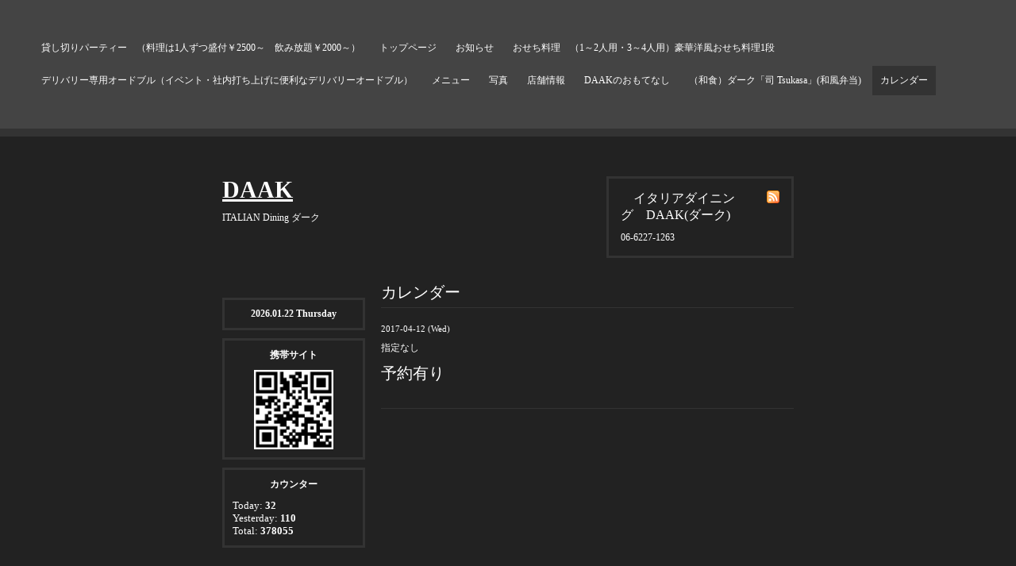

--- FILE ---
content_type: text/html; charset=utf-8
request_url: https://daak1980.com/calendar/1513325
body_size: 1822
content:
<!DOCTYPE html PUBLIC "-//W3C//DTD XHTML 1.0 Transitional//EN" "http://www.w3.org/TR/xhtml1/DTD/xhtml1-transitional.dtd">
<html xmlns="http://www.w3.org/1999/xhtml" xml:lang="ja" lang="ja">
<head>
<meta http-equiv="Content-Type" content="text/html; charset=UTF-8" />
<title>予約有り - DAAK</title>
<meta name="keywords" content="DAAK、ダーク、北浜、イタリア料理、デリバリー" />
<meta name="description" content="" />
<meta property="og:title" content="DAAK" />
<meta property="og:image" content="https://cdn.goope.jp/31603/1602231611325ub3.jpg" />
<meta property="og:site_name" content="DAAK" />
<meta http-equiv="content-style-type" content="text/css" />
<meta http-equiv="content-script-type" content="text/javascript" />

<link rel="alternate" type="application/rss+xml" title="DAAK / RSS" href="/feed.rss" />
<style type="text/css" media="all">@import "/style.css?211784-1449926453";</style>
<script type="text/javascript" src="/js/jquery.js"></script>
<script type="text/javascript" src="/js/tooltip.js"></script>
<script type="text/javascript" src="/js/thickbox.js"></script>
</head>

<body id="calendar">

<!-- ナビゲーション部分ここから // -->
<div id="top_navi">
  <ul>
    
    <li><a href="/free/daak1263"  class="navi_free free_492181">貸し切りパーティー　（料理は1人ずつ盛付￥2500～　飲み放題￥2000～）</a></li>
    
    <li><a href="/"  class="navi_top">トップページ</a></li>
    
    <li><a href="/info"  class="navi_info">お知らせ</a></li>
    
    <li><a href="/free/daak"  class="navi_free free_492030">おせち料理　（1～2人用・3～4人用）豪華洋風おせち料理1段</a></li>
    
    <li><a href="/free/bentou"  class="navi_free free_213993">デリバリー専用オードブル（イベント・社内打ち上げに便利なデリバリーオードブル）</a></li>
    
    <li><a href="/menu"  class="navi_menu">メニュー</a></li>
    
    <li><a href="/photo"  class="navi_photo">写真</a></li>
    
    <li><a href="/about"  class="navi_about">店舗情報</a></li>
    
    <li><a href="/free/page-address2"  class="navi_free free_72644">DAAKのおもてなし</a></li>
    
    <li><a href="/free/page-address3"  class="navi_free free_72646">（和食）ダーク「司 Tsukasa」(和風弁当)</a></li>
    
    <li><a href="/calendar"  class="navi_calendar active">カレンダー</a></li>
    
  </ul>
  <br class="clear" />
</div>
<!-- // ナビゲーション部分ここまで -->

<div id="wrapper">
<div id="wrapper_inner">

<!-- ヘッダー部分ここから // -->
<div id="header">
<div id="header_inner">

  <div class="shop_title">
    <div class="shop_rss"><a href="/feed.rss"><img src="/img/icon/rss.png" /></a></div>
    <div class="shop_name">　イタリアダイニング　DAAK(ダーク)</div>
    <div class="shop_tel">06-6227-1263</div>
  </div>

  <div class="site_title">
    <h1 class="site_logo"><a href="https://daak1980.com">DAAK</a></h1>
    <div class="site_description">ITALIAN Dining ダーク</div>
  </div>

  <br class="clear" />

</div>
</div>
<!-- // ヘッダー部分ここまで -->


<div id="contents">
<div id="contents_inner">


  <!-- メイン部分ここから -->
  <div id="main">
  <div id="main_inner">

    


    


    


    


    
    <!----------------------------------------------

      ページ：カレンダー

    ---------------------------------------------->
    <h2 class="page_title">カレンダー</h2>

    


    
      <div class="schedule_detail">
        <div class="schedule_detail_date">
          2017-04-12 (Wed)
        </div>
        <div class="schedule_detail_category">
          指定なし
        </div>
        <div class="schedule_detail_title">
          予約有り
        </div>
        <div class="schedule_detail_body">
          
          
          <br class="clear" />
        </div>
      </div>
    

    


    


    


    


    


    


    


  </div>
  </div>
  <!-- // メイン部分ここまで -->

</div>
</div>
<!-- // contents -->


<!-- サブナビゲーション部分ここから // -->
<div id="navi">
<div id="navi_inner">
  <ul>
    
    
    
    
    
    
    
    
    
    
    
    
    
    
    
    
    
    
    
    
    
    
    
  </ul>
  <br class="clear" />
</div>
<!-- ナビゲーションパーツここから // -->

<!-- // ナビゲーションパーツここまで -->
</div>
<!-- // サブナビゲーション部分ここまで -->


<!-- サイドバー部分ここから // -->
<div id="sidebar">
<div id="sidebar_inner">

  <div class="today_area">
    <div class="today_title">2026.01.22 Thursday</div>
    
  </div>

  <div class="qr_area">
    <div class="qr_title">携帯サイト</div>
    <div class="qr_img"><img src="//r.goope.jp/qr/daak"width="100" height="100" /></div>
  </div>

  <div class="counter_area">
    <div class="counter_title">カウンター</div>
    <div class="counter_today">
      Today: <span class="num">32</span>
    </div>
    <div class="counter_yesterday">
      Yesterday: <span class="num">110</span>
    </div>
    <div class="counter_total">
      Total: <span class="num">378055</span>
    </div>
  </div>

</div>
</div>
<!-- // サイドバー部分ここまで -->


<!-- フッター部分ここから // -->
<div id="footer">
<div id="footer_inner">

  <div class="copyright">
    &copy;2026 <a href="https://daak1980.com">　イタリアダイニング　DAAK(ダーク)</a>. All Rights Reserved.
  </div>

  <div class="powered">
    Powered by <a href="https://goope.jp/">グーペ</a> / <a href="https://admin.goope.jp/">Admin</a>
  </div>

  <br class="clear" />

</div>
</div>
<!-- // フッター部分ここまで -->

</div>
</div>

</body>
</html>


--- FILE ---
content_type: text/css; charset=utf-8
request_url: https://daak1980.com/style.css?211784-1449926453
body_size: 4799
content:
/* -----------------------------------------

  Goope Style / Top
  2011.09.06
  paperboy&co.

----------------------------------------- */

* {
    margin: 0;
    padding: 0;
    }


img {
    border: none;
    vertical-align: middle;
    }

br.clear {
    font-size: 0;
    line-height: 0;
    clear: both;
    }




/* ---------------------------------

	センタリング
	2カラム
	左ナビゲーション

--------------------------------- */

div#wrapper {
	width: 760px;
	margin: 0 auto;
	}

div#main {
	float: right;
	width: 540px;
	}

div#navi {
	float: left;
	width: 200px;
	}

div#sidebar {
	float: left;
	clear: left;
	width: 200px;
	}

div#footer {
	clear: both;
	width: 100%;
	}







/* --------------------------------------
    HTML再定義
--------------------------------------- */

body {
    background: #222222;
    color: #ffffff;
    font-size: 13px;
    font-family: Arial 'Hiragino Kaku Gothic Pro','ヒラギノ角ゴ Pro W3','ＭＳ Ｐゴシック';
    word-wrap: break-word;
    }


a:link {
    color: #ffffff;
    text-decoration: underline;
    }
a:visited {
    color: #eeeeee;
    text-decoration: underline;
    }
a:hover {
    color: #ffffff;
    text-decoration: none;
    }
a:active {
    color: #eeeeee;
    text-decoration: none;
    outline: none;
    position: relative;
    top: 1px;
    }


/* --------------------------------------
    テーマ別レイアウト
--------------------------------------- */

#wrapper {
    }
    #wrapper_inner {
        margin: 0 10px;
        }

    #header {
        padding: 30px 0;
        }
        #header_inner {
            margin: 0 10px;
            }

        #contents {
            }

        #main {
            margin-bottom: 20px;
            }
            #main_inner {
                margin: 0 10px;
                }

        #navi {
            margin-bottom: 20px;
            }
            #navi_inner {
                margin: 0 10px;
                }
            #navi_parts {
                margin: 10px 0px;
                }
            .navi_parts_detail {
                margin-bottom:5px;
                text-align:center;
                }

        #sidebar {
            margin-bottom: 20px;
            }
            #sidebar_inner {
                margin: 0 10px;
                }

    #footer {
        padding: 10px 0;
        border-top: 2px solid #333333;
        }
        #footer_inner {
            margin: 0 10px;
            }


/* --------------------------------------
    トップナビゲーション
--------------------------------------- */

#top_navi {
    background: #444444;
    border-bottom: 10px solid #333333;
    margin: 0 0 20px 0;
    padding: 40px;
    height: 100%;
    }
    #top_navi ul {
        list-style-type: none;
        }
        #top_navi ul li {
            float: left;
            margin: 2px;
            font-size: 12px;
            }
            #top_navi ul li a {
                display: block;
                background: #444444;
                padding: 10px;
                text-decoration: none;
                }
            #top_navi ul li a:hover {
                background: #333333;
                }

            body#top #top_navi ul li a.navi_top,
            body#info #top_navi ul li a.navi_info,
            body#calendar #top_navi ul li a.navi_calendar,
            body#menu #top_navi ul li a.navi_menu,
            body#photo #top_navi ul li a.navi_photo,
            body#about #top_navi ul li a.navi_about,
            body#melmaga #top_navi ul li a.navi_melmaga,
            body#coupon #top_navi ul li a.navi_coupon,
            body#recruit #top_navi ul li a.navi_recruit,
            body#reservation #top_navi ul li a.navi_reservation,
            body#contact #top_navi ul li a.navi_contact {
                background: #333333;
                }


    /* フリーページナビゲーション用 */
    
    a.navi_free{
        background-color: #444444 !important;

        
    }

    a.navi_free:hover {
        background-color: #333333 !important;

        
    }

    body.id_492181 a.free_492181, body.id_492030 a.free_492030, body.id_213993 a.free_213993, body.id_72644 a.free_72644, body.id_72646 a.free_72646 {
        background-color: #333333 !important;

        
    }



/* --------------------------------------
    ヘッダー
--------------------------------------- */

.shop_title {
    float: right;
    padding: 15px;
    width: 200px;
    border: 3px solid #333333;
    }
    .shop_rss {
        width: 16px;
        height: 16px;
        float: right;
        margin: 0 0 0 20px;
        }
    .shop_name {
        font-size: 16px;
        margin: 0 0 10px 0;
        }
    .shop_tel {
        font-size: 12px;
        }

.site_title {
    float: left;
    }
    h1.site_logo {
        font-size: 30px;
        }
        h1.site_logo a {
            }
    .site_description {
        font-size: 12px;
        margin-top: 10px;
        }


/* --------------------------------------
    メイン
--------------------------------------- */

#main h2.page_title {
    font: 20px 'Georgia';
    margin: 0 0 20px 0;
    padding: 0 0 5px 0;
    border-bottom: 1px solid #333333;
    color: #ffffff;
    }


/* --------------------------------------
    サブナビゲーション
--------------------------------------- */

    #navi ul {
        }
        #navi ul li {
            list-style-type: none;
            margin: 0 0 10px 0;
            padding: 0 0 0 12px;
            font-size: 13px;
            list-style-position: inside;
            background: url(/img/list/nomal.gif) no-repeat 0 7px;
            }
        #navi ul li:hover {
            background: url(/img/list/hover.gif) no-repeat 0 7px;
            }

        #navi ul li a {
            font-size: 11px;
            text-decoration: underline;
            }
        #navi ul li a:hover {
            }


/* --------------------------------------
    サイドバー
--------------------------------------- */

/* today */

.today_area {
    border: 3px solid #333333;
    padding: 10px;
    }

    .today_title {
        font-size: 12px;
        font-weight: bolder;
        text-align: center;
        }

    .today_schedule {
        margin: 10px 0 0 0;
        padding: 10px 0 0 0;
        border-top: 1px solid #333333;
        }
        .today_schedule_title {
            margin: 0 0 5px 0;
            font-size: 12px;
            }
        .today_schedule_body {
            font-size: 11px;
            }

/* QRコード */

.qr_area {
    border: 3px solid #333333;
    margin: 10px 0;
    padding: 10px;
    }

    .qr_title {
        font-size: 12px;
        font-weight: bolder;
        text-align: center;
        margin: 0 0 10px 0;
        }

    .qr_img {
        text-align: center;
        }


/* カウンター */

.counter_area {
    border: 3px solid #333333;
    margin: 10px 0;
    padding: 10px;
    }
    .counter_title {
        font-size: 12px;
        font-weight: bolder;
        text-align: center;
        margin: 0 0 10px 0;
        }
    .counter_today {
        }
        .counter_today span.num {
            font-weight: bolder;
            }
    .counter_yesterday {
        }
        .counter_yesterday span.num {
            font-weight: bolder;
            }
    .counter_total {
        }
        .counter_total span.num {
            font-weight: bolder;
            }



/* --------------------------------------
    #フッター
--------------------------------------- */

    .copyright {
        margin: 10px;
        float: left;
        font-size: 11px;
        }
    .powered {
        margin: 10px;
        float: right;
        font-size: 11px;
        }



/* --------------------------------------
	トップ
--------------------------------------- */

.welcome_area {
	margin-bottom: 20px;
	}
	.slideshow {
		margin: 0 0 20px 0;
		padding: 10px;
		background: #444444;
		}
	.message {
		font-size: 13px;
		line-height: 20px;
		padding: 10px;
		}

.information_area {
	}
	.information_area ul {
		margin: 10px 0 20px 20px;
		}
		.information_area ul li {
			margin: 10px 0 0 0;
			}


/* --------------------------------------
	インフォメーション
--------------------------------------- */

.info_area {
	}

	.info {
		margin: 0 0 20px 0;
		padding: 0 0 20px 0;
		border-bottom: 1px solid #333333;
		}

		.info_date {
			font-size: 11px;
			margin: 0 0 10px 0;
			}
		.info_title {
			font-size: 20px;
			margin: 0 0 10px 0;
			}
		.info_body {
			font-size: 13px;
			line-height: 20px;
			}
			.info_body img {
				float: right;
				margin: 0 0 5px 5px;
				padding: 3px;
				border: 1px solid #333333;
				background: #444444;
				}
			.info_body img:hover {
				border: 1px solid #666666;
				background: #333333;
				}


/* --------------------------------------
	カレンダー
--------------------------------------- */

.calendar_area {
	margin: 0 0 20px 0;
	}

	.calendar_header {
		margin: 0 0 20px 0;
		text-align: center;
		}

	.table_calendar {
		}
		.table_calendar th {
			text-align: center;
			font-size: 10px;
			border-bottom: 1px solid #333333;
			padding: 0 0 5px 0;
			}
			.table_calendar th.sun {
				color: #ff3355;
				}
			.table_calendar th.sat {
				color: #0066cc;
				}
		.table_calendar td {
			border-bottom: 1px solid #333333;
			border-left: 1px solid #333333;
			width: 14%;
			height: 70px;
			text-align: center;
			padding: 0 0 5px 0;
			}
			.table_calendar td:hover {
				background: #444444;
				}
				.table_calendar td img {
					padding: 2px;
					}
				.table_calendar td img:hover {
					border: 2px solid #333333;
					padding: 0;
					}

			.table_calendar td.sun {
				}
			.table_calendar td.sat {
				border-right: 1px solid #333333;
				}
			.table_calendar td p.day {
				font-size: 14px;
				line-height: 14px;
				margin: 2px 5px 0 5px;
				padding: 0;
				text-align: right;
				}
				.table_calendar td.sun p.day {
					color: #ff3355;
					}
				.table_calendar td.sat p.day {
					color: #0066cc;
					}

.schedule_area {
	}
	.schedule {
		margin: 0 0 20px 0;
		}
		.schedule_date {
			font-size: 12px;
			color: #ffffff;
			margin: 0 0 10px 0;
			padding: 0 0 5px 5px;
			border-bottom: 1px solid #333333;
			}
		.schedule ul {
			margin: 0 0 0 40px;
			}
			.schedule ul li {
				margin: 5px 0;
				font-size: 13px;
				line-height: 20px;
				}
				.schedule_time {
					font-size: 12px;
					}
				.schedule_title {
					font-size: 14px;
					}


	.schedule_detail {
		margin: 0 0 20px 0;
		padding: 0 0 20px 0;
		border-bottom: 1px solid #333333;
		}

		.schedule_detail_date {
			font-size: 11px;
			margin: 0 0 10px 0;
			}
		.schedule_detail_category {
			font-size: 12px;
			margin: 0 0 10px 0;
			}
		.schedule_detail_title {
			font-size: 20px;
			margin: 0 0 10px 0;
			}
		.schedule_detail_body {
			font-size: 13px;
			line-height: 20px;
			}
			.schedule_detail_body img {
				float: right;
				margin: 0 0 5px 5px;
				padding: 3px;
				border: 1px solid #333333;
				background: #444444;
				}
			.schedule_detail_body img:hover {
				border: 1px solid #666666;
				background: #333333;
				}


/* --------------------------------------
	メニュー
--------------------------------------- */

.menu_area {
	margin-bottom: 20px;
	border-bottom: 1px solid #333333;
	}

	.menu_list {
		margin: 0 0 20px 0;
		padding: 15px;
		border: 1px solid #333333;
		}

	.menu_category {
		margin: 0 0 0 0;
		padding: 0 0 5px 0;
		border-bottom: 1px solid #333333;
		font-size: 14px;
		}

	.menu {
		padding: 0 10px 10px 10px;
		border-bottom: 1px solid #666666;
		}

		.menu_price {
			float: right;
			font-size: 14px;
			font-weight: bolder;
			line-height: 24px;
			margin-top: 10px;
			}
		.menu_title {
			float: left;
			font-size: 14px;
			font-weight: bolder;
			line-height: 24px;
			margin-top: 10px;
			}

		.menu_body {
			clear: both;
			font-size: 12px;
			line-height: 18px;
			width: 100%;
			}
			.menu_body img {
				float: left;
				margin: 0 10px 0 0;
				padding: 3px;
				border: 1px solid #333333;
				background: #444444;
				}
			.menu_photo img:hover {
				border: 1px solid #666666;
				background: #333333;
				}


/* --------------------------------------
	フォトギャラリー
--------------------------------------- */

.photo_area {
	margin-bottom: 20px;
	}

	.album {
		margin: 0 0 20px 0;
		padding: 10px 0 10px 0px;
		}

	.album_title {
		margin: 0 0 10px 0;
		padding: 0 0 5px 0;
		border-bottom: 1px solid #333333;
		font-size: 14px;
		}

		.album img {
			margin: 3px;
			padding: 1px;
			border: 1px solid #333333;
			background: #444444;
			}
			.album img:hover {
				border: 1px solid #333333;
				background: #333333;
				}

	.photo {
		margin: 0 0 20px 0;
		padding: 0 0 20px 0;
		border-bottom: 1px solid #333333;
		}

		.photo_image {
			margin: 0 0 5px 0;
			text-align: center;
			}
			.photo_image img {
				background: #fff;
				border: 1px solid #333333;
				padding: 7px;
				}

		.photo_date {
			font-size: 10px;
			margin: 0 0 0px 0;
			text-align: right;
			}

		.photo_title {
			font-size: 14px;
			margin: 0 0 10px 0;
			}

		.photo_body {
			font-size: 12px;
			line-height: 20px;
			}


/* --------------------------------------
	クーポン
--------------------------------------- */

.coupon_area {
	}

	.coupon {
		padding: 10px;
		margin-bottom: 20px;
		border: 1px solid #333333;
		}

		.coupon_image {
			}
			.coupon_image img {
				margin-bottom: 10px;
				}

		.coupon_qr {
			width: 110px;
			float: left;
			}

		.coupon_body {
			}

		.coupon_title {
			margin-bottom: 10px;
			font-size: 14px;
			}

		.coupon_body ul {
			}
			.coupon_body ul li {
				list-style-type: none;
				}
			.coupon_body ul li span {
				font-weight: bolder;
				}


/* --------------------------------------
	店舗情報
--------------------------------------- */

.about_area {
	}

	.map {
		width: 500px;
		margin: 0 0 10px 0;
		padding: 10px;
		background: #333333;
		}

	.detail {
		margin: 0 0 10px 0;
		}

		.table_detail {
			border-top: 1px solid #333333;
			}
			.table_detail th {
				text-align: right;
				white-space: nowrap;
				padding: 10px;
				border-bottom: 1px solid #333333;
				font-size: 11px;
				}
			.table_detail td {
				padding: 10px;
				border-bottom: 1px solid #333333;
				border-left: 1px solid #333333;
				}


/* --------------------------------------
	お問い合わせ
--------------------------------------- */

.contact_area {
	margin: 0px 0px 10px 0px;
	border: 0px;
	padding:0px;
	display: block;
	clear: both;
	overflow: hidden;
	line-height: 17px;
	}

.contact_message {
	padding: 0px 0px 20px 10px;
	font-size: 12px;
	line-height: 30px;
	}

.contact_form {
	margin: 0px;
	padding: 0px 0px 0px 5px;
	}

		.contact_area label {
			margin: 0px 0px 5px 0px;
			}

		.contact_area input {
			margin: 0px 5px 0px 0px;
			font-size: 14px;
			padding: 5px;
			vertical-align: middle;
			}

		.contact_area textarea {
			margin: 0px;
			font-size: 14px;
			padding: 5px;
			}

		.contact_name {
			width: 100px;
			margin: 0px;
			padding: 0px;
			}
		.contact_email {
			width: 200px;
			margin: 0px;
			padding: 0px;
			}
		.contact_tel {
			width: 200px;
			margin: 0px;
			padding: 0px;
			}
		.contact_body {
			width: 400px;
			height: 100px;
			margin: 0px;
			padding: 0px;
			}

		.button_area {
			text-align: center;
			padding: 5px 0px;
			}
			.button {
				}

		.contact_small {
			width: 100px;
			margin: 0px;
			padding: 0px;
			}
		.contact_medium {
			width: 200px;
			margin: 0px;
			padding: 0px;
			}
		.contact_large {
			height: 100px;
			width: 400px;
			margin: 0px;
			padding: 0px;
			}

		.checkbox {
			margin: 0px;
			display: block;
			clear: both;
			padding: 0px 0px 5px 0px;
			}
			.checkbox input {
				display: inline;
				float: left;
				font-size: 14px;
				margin: 0px 5px 0px 0px;
				padding: 5px;
				width: 13px;
				border: none;
				}
			.checkbox label {
				display: block;
				width: 460px;
				float: left;
				margin: 0px 0px 5px 0px;
				}

		.radio {
			margin: 0px;
			display: block;
			clear: both;
			padding: 0px 0px 5px 0px;
			}
			.radio input {
				display: inline;
				float: left;
				font-size: 14px;
				margin: 0px 5px 0px 0px;
				padding: 5px;
				width: 13px;
				border: none;
				}
			.radio span {
				display: block;
				width: 460px;
				float: left;
				margin: 0px 0px 5px 0px;
				}


/* --------------------------------------
    予約ページ
--------------------------------------- */
.reservation_area {
    margin: 0px 0px 10px 0px;
    border: 0px;
    padding:0px;
    display: block;
    clear: both;
    overflow: hidden;
    line-height: 17px;
    }


.reservation_message {
    padding: 0px 0px 20px 10px;
    font-size: 12px;
    line-height: 30px;
    }

.reservation_form {
    margin: 0px;
    padding: 0px 0px 0px 5px;
}
    .reservation_form .reservation_area label {
        margin: 0px 0px 5px 0px;
        }
    .reservation_form .reservation_area input {
        margin: 0px 5px 0px 0px;
        font-size: 14px;
        padding: 5px;
        vertical-align: middle;
        }

    .reservation_form .reservation_area textarea {
        margin: 0px;
        font-size: 14px;
        padding: 5px;
        }
    .reservation_form .reservation_name {
        width: 100px;
        margin: 0px;
        padding: 0px;
        }
    .reservation_form .reservation_email {
        width: 200px;
        margin: 0px;
        padding: 0px;
        }
    .reservation_form .reservation_tel {
        width: 200px;
        margin: 0px;
        padding: 0px;
        }
    .reservation_form .reservation_memo {
        width: 400px;
        height: 100px;
        margin: 0px;
        padding: 0px;
        }
    .reservation_form .button_area {
        text-align: center;
        padding: 5px 0px;
        }
        .button {
            }
    .reservation_form .reservation_small {
        width: 100px;
        margin: 0px;
        padding: 0px;
        }
    .reservation_form .reservation_medium {
        width: 200px;
        margin: 0px;
        padding: 0px;
        }
    .reservation_form .reservation_large {
        height: 100px;
        width: 400px;
        margin: 0px;
        padding: 0px;
        }

.reservation_info .reservation_tel_number {
    background: url(/img/menu/tel.gif) no-repeat 0 0;
    font-family: Arial Black;
    font-size: 16px;
    font-weight: bold;
    padding: 3px 5px 5px 30px;
    margin-top: 0px;
}
.reservation_info .reservation_tel_time {
    border: 1px solid #DD6669;
    padding: 10px;
}
.reservation_list .reservation_title {
    font-size: 14px;
    font-weight: bolder;
    line-height: 24px;
    padding: 10px 0;
}



/* --------------------------------------
	pager
--------------------------------------- */

.pager {
	text-align: center;
	white-space: nowrap;
	padding: 5px 0;
	font-size: 16px;
	line-height: 16px;
	font-family: Arial;
	}

	.pager a {
		margin: 0 2px;
		padding: 3px 5px;
		text-decoration: underline;
		}
		.pager a:hover {
			text-decoration: none;
			}

	.pager a.next {
		margin: 0 2px;
		padding: 3px 5px;
		text-decoration: none;
		}
		.pager a.next:hover {
			text-decoration: none;
			}

	.pager a.chk {
		margin: 0 2px;
		padding: 3px 5px;
		background: #222222;
		color: #ffffff;
		text-decoration: none;
		}


/*--------------------------------
	AutoPagerize
--------------------------------*/

.autopagerize_page_element {
	clear: both;
	}

#main hr {
	border: none;
	margin-top: 20px;
	}
.autopagerize_link {
	margin-bottom: 20px;
	}



/*--------------------------------
	Slide
--------------------------------*/

#mySlideshow {
	width: 500px;
	height: 300px;
	z-index:5;
	margin: 0 auto;
	}

.jdSlideshow {
	display: none;
	overflow: hidden;
	position: relative;
	}

.jdSlideshow img {
	border: 0;
	margin: 0;
	}

.jdSlideshow .slideElement {
	width: 100%;
	height: 100%;
	background-color: #000;
	background-repeat: no-repeat;
	}

.jdSlideshow .loadingElement {
	width: 100%;
	height: 100%;
	position: absolute;
	left: 0;
	top: 0;
	background-color: #000;
	background-repeat: no-repeat;
	background-position: center center;
	background-image: url(/img/loading.gif);
	}

.jdSlideshow .slideInfoZone {
	position: absolute;
	z-index: 10;
	width: 100%;
	margin: 0px;
	left: 0;
	bottom: 0;
	height: 30px;
	background: #333;
	color: #fff;
	text-indent: 0;
	}

.jdSlideshow .slideInfoZone div {
	padding: 0;
	font-size: 11px;
	margin: 8px 10px 0 8px;
	color: #fff;
	}

.jdSlideshow .slideInfoZone p {
	padding: 0;
	font-size: 12px;
	font-weight: bold;
	margin: 8px 0 0 0;
	color: #fff;
	}

.jdSlideshow a {
	font-size: 100%;
	text-decoration: none;
	color: inherit;
	}

.jdSlideshow a.right, .jdSlideshow a.left {
	position: absolute;
	height: 100%;
	width: 40%;
	cursor: pointer;
	z-index:10;
	filter:alpha(opacity=20);
	-moz-opacity:0.2;
	-khtml-opacity: 0.2;
	opacity: 0.2;
	}

* html .jdSlideshow a.right, * html .jdSlideshow a.left {
	filter:alpha(opacity=50);
	}

.jdSlideshow a.right:hover, .jdSlideshow a.left:hover {
	filter:alpha(opacity=80);
	-moz-opacity:0.8;
	-khtml-opacity: 0.8;
	opacity: 0.8;
	}



/* --------------------------------------
	tooltip
--------------------------------------- */

.hotspot {
	cursor: pointer;
	}

#tt {
	position: absolute;
	display: block;
	background: url(/img/tooltip/tt_left.gif) top left no-repeat;
	}
#tttop {
	display: block;
	height: 5px;
	margin-left: 5px;
	background: url(/img/tooltip/tt_top.gif) top right no-repeat;
	overflow: hidden;
	}
#ttcont {
	display: block;
	padding: 2px 12px 3px 7px;
	margin-left: 5px;
	background: #ccc;
	color: #333;
	font-size: 10px;
	line-height: 16px;
	}
	#ttcont div.schedule_title {
		font-size: 13px;
		}
	#ttcont div.schedule_body {
		font-size: 11px;
		}

#ttbot {
	display: block;
	height: 5px;
	margin-left: 5px;
	background: url(/img/tooltip/tt_bottom.gif) top right no-repeat;
	overflow: hidden;
	}



/* --------------------------------------
	thickbox
--------------------------------------- */

#TB_window {
	font: 12px Arial, Helvetica, sans-serif;
	color: #333333;
	}

#TB_secondLine {
	font: 10px Arial, Helvetica, sans-serif;
	color: #666666;
	}

#TB_overlay {
	position: fixed;
	z-index: 100;
	top: 0px;
	left: 0px;
	height: 100%;
	width: 100%;
	}

.TB_overlayMacFFBGHack {
	background: url(/img/bg/black_alpha_80.png);
	}

.TB_overlayBG {
	background-color: #000000;
	filter:alpha(opacity=80);
	-moz-opacity: 0.80;
	opacity: 0.80;
	}

* html #TB_overlay { /* ie6 hack */
	position: absolute;
	height: expression(document.body.scrollHeight > document.body.offsetHeight ? document.body.scrollHeight : document.body.offsetHeight + 'px');
	}

#TB_window {
	position: fixed;
	background: url(/img/bg/black_alpha_50.png);
	z-index: 10001;
	display: none;
	text-align: left;
	top: 50%;
	left: 50%;
	-moz-border-radius-bottomleft: 5px;
	-moz-border-radius-bottomright: 5px;
	-moz-border-radius-topleft: 5px;
	-moz-border-radius-topright: 5px;
	}

* html #TB_window { /* ie6 hack */
	position: absolute;
	margin-top: expression(0 - parseInt(this.offsetHeight / 2) + (TBWindowMargin = document.documentElement && document.documentElement.scrollTop || document.body.scrollTop) + 'px');
	}

#TB_window img#TB_Image {
	display: block;
	margin: 15px 0 0 15px;
	border: 1px solid #fff;
	}

#TB_caption {
	padding: 10px 20px;
	float:left;
	color: #fff;
	font-size: 11px;
	}
	#TB_caption a {
		color: #fff;
		}

#TB_closeWindow{
	padding: 10px;
	float:right;
	}

#TB_closeAjaxWindow{
	padding: 7px 7px 5px 0;
	margin-bottom: 1px;
	text-align: right;
	float: right;
	}

#TB_ajaxWindowTitle{
	float: left;
	padding: 7px 0 5px 10px;
	margin-bottom: 1px;
	}

#TB_title{
	background-color: #FFF;
	height: 35px;
	}

#TB_ajaxContent{
	clear: both;
	padding: 2px 15px 15px 15px;
	overflow: auto;
	text-align: left;
	line-height: 1.4em;
	background-color: #ffffff;
}

#TB_ajaxContent.TB_modal{
	padding: 15px;
	}

#TB_ajaxContent p{
	padding: 5px 0px 5px 0px;
	}

#TB_load{
	position: fixed;
	display: none;
	height: 13px;
	width: 208px;
	z-index: 103;
	top: 50%;
	left: 50%;
	margin: -6px 0 0 -104px; /* -height/2 0 0 -width/2 */
	}

* html #TB_load { /* ie6 hack */
	position: absolute;
	margin-top: expression(0 - parseInt(this.offsetHeight / 2) + (TBWindowMargin = document.documentElement && document.documentElement.scrollTop || document.body.scrollTop) + 'px');
	}

#TB_HideSelect{
	z-index: 99;
	position: fixed;
	top: 0;
	left: 0;
	background-color: #fff;
	border: none;
	filter: alpha(opacity=0);
	-moz-opacity: 0;
	opacity: 0;
	height: 100%;
	width: 100%;
	}

* html #TB_HideSelect { /* ie6 hack */
	position: absolute;
	height: expression(document.body.scrollHeight > document.body.offsetHeight ? document.body.scrollHeight : document.body.offsetHeight + 'px');
	}

#TB_iframeContent{
	clear: both;
	border: none;
	margin-bottom: -1px;
	margin-top: 1px;
	}


/* --------------------------------------
	For IE6
--------------------------------------- */

* html .info {
	margin: 0 0 40px 0;
	}

* html .table_calendar td a.hotspot {
	display: block;
	width: 26px;
	height: 26px;
	border: 2px solid #333333;
	cursor: hand;
	}
